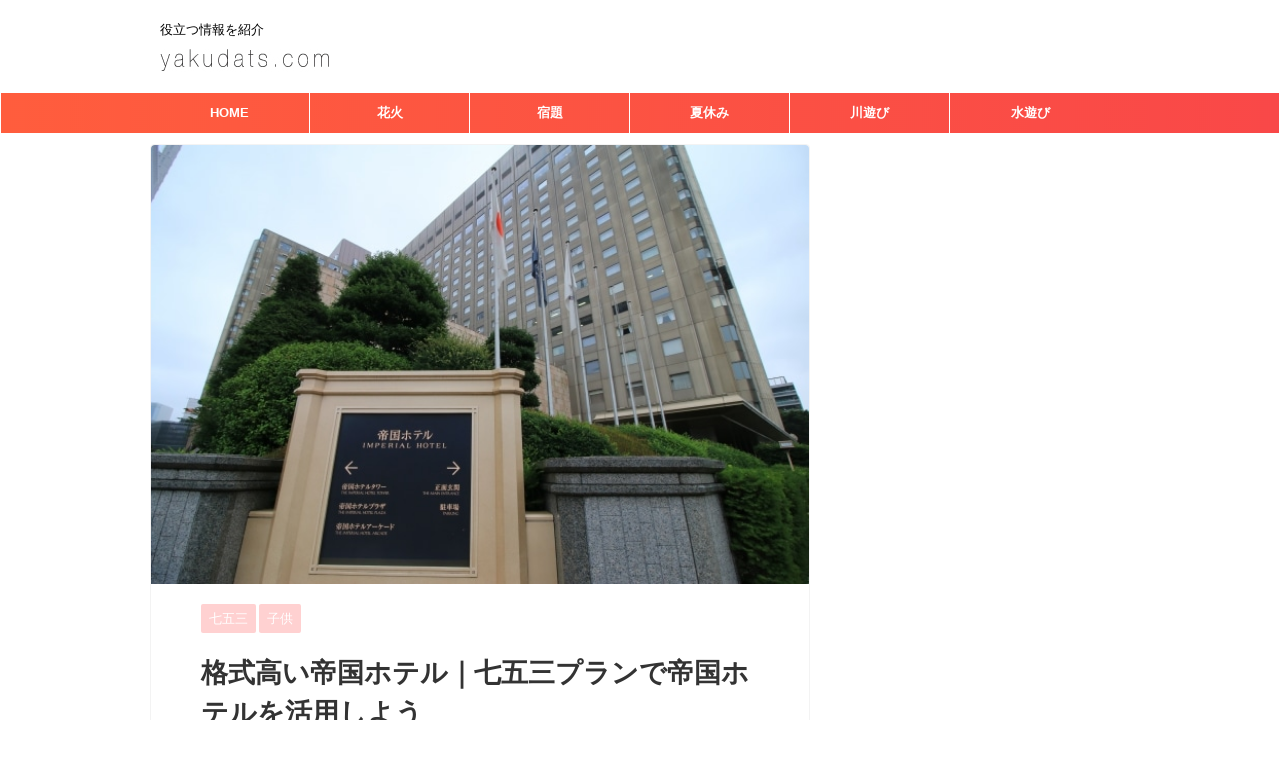

--- FILE ---
content_type: text/html; charset=UTF-8
request_url: https://yakudats.com/shichigosan_hotel_plan/
body_size: 16225
content:

<!DOCTYPE html>
<!--[if lt IE 7]>
<html class="ie6" lang="ja"
	prefix="og: https://ogp.me/ns#" > <![endif]-->
<!--[if IE 7]>
<html class="i7" lang="ja"
	prefix="og: https://ogp.me/ns#" > <![endif]-->
<!--[if IE 8]>
<html class="ie" lang="ja"
	prefix="og: https://ogp.me/ns#" > <![endif]-->
<!--[if gt IE 8]><!-->
<html lang="ja"
	prefix="og: https://ogp.me/ns#"  class="s-navi-right s-navi-search-overlay">
	<!--<![endif]-->
	<head prefix="og: http://ogp.me/ns# fb: http://ogp.me/ns/fb# article: http://ogp.me/ns/article#">
		<meta charset="UTF-8" >
		<meta name="viewport" content="width=device-width,initial-scale=1.0,user-scalable=no,viewport-fit=cover">
		<meta name="format-detection" content="telephone=no" >

		
		<link rel="alternate" type="application/rss+xml" title="yakudats.com-役立つ情報を紹介- RSS Feed" href="https://yakudats.com/feed/" />
		<link rel="pingback" href="https://yakudats.com/xmlrpc.php" >
		<!--[if lt IE 9]>
		<script src="https://yakudats.com/wp-content/themes/affinger5/js/html5shiv.js"></script>
		<![endif]-->
				
		<!-- All in One SEO 4.1.2.3 -->
		<link rel="canonical" href="https://yakudats.com/shichigosan_hotel_plan/" />
		<meta property="og:site_name" content="yakudats.com-役立つ情報を紹介-" />
		<meta property="og:type" content="article" />
		<meta property="og:title" content="格式高い帝国ホテル｜七五三プランで帝国ホテルを活用しよう" />
		<meta property="og:url" content="https://yakudats.com/shichigosan_hotel_plan/" />
		<meta property="og:image" content="https://yakudats.com/wp-content/uploads/2020/12/543442_s.jpg" />
		<meta property="og:image:secure_url" content="https://yakudats.com/wp-content/uploads/2020/12/543442_s.jpg" />
		<meta property="og:image:width" content="640" />
		<meta property="og:image:height" content="427" />
		<meta property="article:published_time" content="2020-12-31T23:09:46Z" />
		<meta property="article:modified_time" content="2020-12-15T07:30:18Z" />
		<meta name="twitter:card" content="summary_large_image" />
		<meta name="twitter:site" content="@yakudats" />
		<meta name="twitter:domain" content="yakudats.com" />
		<meta name="twitter:title" content="格式高い帝国ホテル｜七五三プランで帝国ホテルを活用しよう" />
		<meta name="twitter:image" content="https://yakudats.com/wp-content/uploads/2020/12/543442_s.jpg" />
		<meta name="google" content="nositelinkssearchbox" />
		<script type="application/ld+json" class="aioseo-schema">
			{"@context":"https:\/\/schema.org","@graph":[{"@type":"WebSite","@id":"https:\/\/yakudats.com\/#website","url":"https:\/\/yakudats.com\/","name":"yakudats.com-\u5f79\u7acb\u3064\u60c5\u5831\u3092\u7d39\u4ecb-","description":"\u5f79\u7acb\u3064\u60c5\u5831\u3092\u7d39\u4ecb","publisher":{"@id":"https:\/\/yakudats.com\/#organization"}},{"@type":"Organization","@id":"https:\/\/yakudats.com\/#organization","name":"yakudats.com-\u5f79\u7acb\u3064\u60c5\u5831\u3092\u7d39\u4ecb-","url":"https:\/\/yakudats.com\/","sameAs":["https:\/\/twitter.com\/yakudats"]},{"@type":"BreadcrumbList","@id":"https:\/\/yakudats.com\/shichigosan_hotel_plan\/#breadcrumblist","itemListElement":[{"@type":"ListItem","@id":"https:\/\/yakudats.com\/#listItem","position":"1","item":{"@type":"WebPage","@id":"https:\/\/yakudats.com\/","name":"\u30db\u30fc\u30e0","description":"\u5f79\u7acb\u3064\u60c5\u5831\u3092\u7d39\u4ecb","url":"https:\/\/yakudats.com\/"},"nextItem":"https:\/\/yakudats.com\/shichigosan_hotel_plan\/#listItem"},{"@type":"ListItem","@id":"https:\/\/yakudats.com\/shichigosan_hotel_plan\/#listItem","position":"2","item":{"@type":"WebPage","@id":"https:\/\/yakudats.com\/shichigosan_hotel_plan\/","name":"\u683c\u5f0f\u9ad8\u3044\u5e1d\u56fd\u30db\u30c6\u30eb\uff5c\u4e03\u4e94\u4e09\u30d7\u30e9\u30f3\u3067\u5e1d\u56fd\u30db\u30c6\u30eb\u3092\u6d3b\u7528\u3057\u3088\u3046","url":"https:\/\/yakudats.com\/shichigosan_hotel_plan\/"},"previousItem":"https:\/\/yakudats.com\/#listItem"}]},{"@type":"Person","@id":"https:\/\/yakudats.com\/author\/staff011\/#author","url":"https:\/\/yakudats.com\/author\/staff011\/","name":"staff011","image":{"@type":"ImageObject","@id":"https:\/\/yakudats.com\/shichigosan_hotel_plan\/#authorImage","url":"https:\/\/secure.gravatar.com\/avatar\/e317782994e4a2d6b7eecc087d97169f?s=96&d=mm&r=g","width":"96","height":"96","caption":"staff011"}},{"@type":"WebPage","@id":"https:\/\/yakudats.com\/shichigosan_hotel_plan\/#webpage","url":"https:\/\/yakudats.com\/shichigosan_hotel_plan\/","name":"\u683c\u5f0f\u9ad8\u3044\u5e1d\u56fd\u30db\u30c6\u30eb\uff5c\u4e03\u4e94\u4e09\u30d7\u30e9\u30f3\u3067\u5e1d\u56fd\u30db\u30c6\u30eb\u3092\u6d3b\u7528\u3057\u3088\u3046","inLanguage":"ja","isPartOf":{"@id":"https:\/\/yakudats.com\/#website"},"breadcrumb":{"@id":"https:\/\/yakudats.com\/shichigosan_hotel_plan\/#breadcrumblist"},"author":"https:\/\/yakudats.com\/shichigosan_hotel_plan\/#author","creator":"https:\/\/yakudats.com\/shichigosan_hotel_plan\/#author","image":{"@type":"ImageObject","@id":"https:\/\/yakudats.com\/#mainImage","url":"https:\/\/yakudats.com\/wp-content\/uploads\/2020\/12\/543442_s.jpg","width":"640","height":"427"},"primaryImageOfPage":{"@id":"https:\/\/yakudats.com\/shichigosan_hotel_plan\/#mainImage"},"datePublished":"2020-12-31T23:09:46+09:00","dateModified":"2020-12-15T07:30:18+09:00"},{"@type":"Article","@id":"https:\/\/yakudats.com\/shichigosan_hotel_plan\/#article","name":"\u683c\u5f0f\u9ad8\u3044\u5e1d\u56fd\u30db\u30c6\u30eb\uff5c\u4e03\u4e94\u4e09\u30d7\u30e9\u30f3\u3067\u5e1d\u56fd\u30db\u30c6\u30eb\u3092\u6d3b\u7528\u3057\u3088\u3046","headline":"\u683c\u5f0f\u9ad8\u3044\u5e1d\u56fd\u30db\u30c6\u30eb\uff5c\u4e03\u4e94\u4e09\u30d7\u30e9\u30f3\u3067\u5e1d\u56fd\u30db\u30c6\u30eb\u3092\u6d3b\u7528\u3057\u3088\u3046","author":{"@id":"https:\/\/yakudats.com\/author\/staff011\/#author"},"publisher":{"@id":"https:\/\/yakudats.com\/#organization"},"datePublished":"2020-12-31T23:09:46+09:00","dateModified":"2020-12-15T07:30:18+09:00","articleSection":"\u4e03\u4e94\u4e09, \u5b50\u4f9b","mainEntityOfPage":{"@id":"https:\/\/yakudats.com\/shichigosan_hotel_plan\/#webpage"},"isPartOf":{"@id":"https:\/\/yakudats.com\/shichigosan_hotel_plan\/#webpage"},"image":{"@type":"ImageObject","@id":"https:\/\/yakudats.com\/#articleImage","url":"https:\/\/yakudats.com\/wp-content\/uploads\/2020\/12\/543442_s.jpg","width":"640","height":"427"}}]}
		</script>
		<script type="text/javascript" >
			window.ga=window.ga||function(){(ga.q=ga.q||[]).push(arguments)};ga.l=+new Date;
			ga('create', "UA-180251016-1", 'auto');
			ga('send', 'pageview');
		</script>
		<script async src="https://www.google-analytics.com/analytics.js"></script>
		<!-- All in One SEO -->

<title>格式高い帝国ホテル｜七五三プランで帝国ホテルを活用しよう</title>
<link rel='dns-prefetch' href='//ajax.googleapis.com' />
<link rel='dns-prefetch' href='//s.w.org' />
		<script type="text/javascript">
			window._wpemojiSettings = {"baseUrl":"https:\/\/s.w.org\/images\/core\/emoji\/12.0.0-1\/72x72\/","ext":".png","svgUrl":"https:\/\/s.w.org\/images\/core\/emoji\/12.0.0-1\/svg\/","svgExt":".svg","source":{"concatemoji":"https:\/\/yakudats.com\/wp-includes\/js\/wp-emoji-release.min.js?ver=5.4"}};
			/*! This file is auto-generated */
			!function(e,a,t){var r,n,o,i,p=a.createElement("canvas"),s=p.getContext&&p.getContext("2d");function c(e,t){var a=String.fromCharCode;s.clearRect(0,0,p.width,p.height),s.fillText(a.apply(this,e),0,0);var r=p.toDataURL();return s.clearRect(0,0,p.width,p.height),s.fillText(a.apply(this,t),0,0),r===p.toDataURL()}function l(e){if(!s||!s.fillText)return!1;switch(s.textBaseline="top",s.font="600 32px Arial",e){case"flag":return!c([127987,65039,8205,9895,65039],[127987,65039,8203,9895,65039])&&(!c([55356,56826,55356,56819],[55356,56826,8203,55356,56819])&&!c([55356,57332,56128,56423,56128,56418,56128,56421,56128,56430,56128,56423,56128,56447],[55356,57332,8203,56128,56423,8203,56128,56418,8203,56128,56421,8203,56128,56430,8203,56128,56423,8203,56128,56447]));case"emoji":return!c([55357,56424,55356,57342,8205,55358,56605,8205,55357,56424,55356,57340],[55357,56424,55356,57342,8203,55358,56605,8203,55357,56424,55356,57340])}return!1}function d(e){var t=a.createElement("script");t.src=e,t.defer=t.type="text/javascript",a.getElementsByTagName("head")[0].appendChild(t)}for(i=Array("flag","emoji"),t.supports={everything:!0,everythingExceptFlag:!0},o=0;o<i.length;o++)t.supports[i[o]]=l(i[o]),t.supports.everything=t.supports.everything&&t.supports[i[o]],"flag"!==i[o]&&(t.supports.everythingExceptFlag=t.supports.everythingExceptFlag&&t.supports[i[o]]);t.supports.everythingExceptFlag=t.supports.everythingExceptFlag&&!t.supports.flag,t.DOMReady=!1,t.readyCallback=function(){t.DOMReady=!0},t.supports.everything||(n=function(){t.readyCallback()},a.addEventListener?(a.addEventListener("DOMContentLoaded",n,!1),e.addEventListener("load",n,!1)):(e.attachEvent("onload",n),a.attachEvent("onreadystatechange",function(){"complete"===a.readyState&&t.readyCallback()})),(r=t.source||{}).concatemoji?d(r.concatemoji):r.wpemoji&&r.twemoji&&(d(r.twemoji),d(r.wpemoji)))}(window,document,window._wpemojiSettings);
		</script>
		<!-- yakudats.com is managing ads with Advanced Ads 1.25.0 – https://wpadvancedads.com/ --><script>
			advanced_ads_ready=function(){var e,t=[],n="object"==typeof document&&document,d=n&&n.documentElement.doScroll,o="DOMContentLoaded",a=n&&(d?/^loaded|^c/:/^loaded|^i|^c/).test(n.readyState);return!a&&n&&(e=function(){for(n.removeEventListener(o,e),window.removeEventListener("load",e),a=1;e=t.shift();)e()},n.addEventListener(o,e),window.addEventListener("load",e)),function(e){a?setTimeout(e,0):t.push(e)}}();		</script>
		<style type="text/css">
img.wp-smiley,
img.emoji {
	display: inline !important;
	border: none !important;
	box-shadow: none !important;
	height: 1em !important;
	width: 1em !important;
	margin: 0 .07em !important;
	vertical-align: -0.1em !important;
	background: none !important;
	padding: 0 !important;
}
</style>
	<link rel='stylesheet' id='contact-form-7-css'  href='https://yakudats.com/wp-content/plugins/contact-form-7/includes/css/styles.css?ver=5.2' type='text/css' media='all' />
<link rel='stylesheet' id='st-affiliate-manager-common-css'  href='https://yakudats.com/wp-content/plugins/st-affiliate-manager/Resources/assets/css/common.css?ver=20171207' type='text/css' media='all' />
<link rel='stylesheet' id='toc-screen-css'  href='https://yakudats.com/wp-content/plugins/table-of-contents-plus/screen.min.css?ver=2106' type='text/css' media='all' />
<link rel='stylesheet' id='wpt-twitter-feed-css'  href='https://yakudats.com/wp-content/plugins/wp-to-twitter/css/twitter-feed.css?ver=5.4' type='text/css' media='all' />
<link rel='stylesheet' id='normalize-css'  href='https://yakudats.com/wp-content/themes/affinger5/css/normalize.css?ver=1.5.9' type='text/css' media='all' />
<link rel='stylesheet' id='font-awesome-css'  href='https://yakudats.com/wp-content/themes/affinger5/css/fontawesome/css/font-awesome.min.css?ver=4.7.0' type='text/css' media='all' />
<link rel='stylesheet' id='font-awesome-animation-css'  href='https://yakudats.com/wp-content/themes/affinger5/css/fontawesome/css/font-awesome-animation.min.css?ver=5.4' type='text/css' media='all' />
<link rel='stylesheet' id='st_svg-css'  href='https://yakudats.com/wp-content/themes/affinger5/st_svg/style.css?ver=5.4' type='text/css' media='all' />
<link rel='stylesheet' id='slick-css'  href='https://yakudats.com/wp-content/themes/affinger5/vendor/slick/slick.css?ver=1.8.0' type='text/css' media='all' />
<link rel='stylesheet' id='slick-theme-css'  href='https://yakudats.com/wp-content/themes/affinger5/vendor/slick/slick-theme.css?ver=1.8.0' type='text/css' media='all' />
<link rel='stylesheet' id='style-css'  href='https://yakudats.com/wp-content/themes/affinger5/style.css?ver=5.4' type='text/css' media='all' />
<link rel='stylesheet' id='single-css'  href='https://yakudats.com/wp-content/themes/affinger5/st-rankcss.php' type='text/css' media='all' />
<link rel='stylesheet' id='st-themecss-css'  href='https://yakudats.com/wp-content/themes/affinger5/st-themecss-loader.php?ver=5.4' type='text/css' media='all' />
<link rel='stylesheet' id='jetpack_css-css'  href='https://yakudats.com/wp-content/plugins/jetpack/css/jetpack.css?ver=8.8.5' type='text/css' media='all' />
<script type='text/javascript' src='//ajax.googleapis.com/ajax/libs/jquery/1.11.3/jquery.min.js?ver=1.11.3'></script>
<link rel='https://api.w.org/' href='https://yakudats.com/wp-json/' />
<link rel='shortlink' href='https://yakudats.com/?p=7790' />
<link rel="alternate" type="application/json+oembed" href="https://yakudats.com/wp-json/oembed/1.0/embed?url=https%3A%2F%2Fyakudats.com%2Fshichigosan_hotel_plan%2F" />
<link rel="alternate" type="text/xml+oembed" href="https://yakudats.com/wp-json/oembed/1.0/embed?url=https%3A%2F%2Fyakudats.com%2Fshichigosan_hotel_plan%2F&#038;format=xml" />
<style type="text/css">div#toc_container {background: #ffffff;border: 1px solid #dbdbdb;width: 90%;}div#toc_container ul li {font-size: 100%;}div#toc_container p.toc_title a,div#toc_container ul.toc_list a {color: #000000;}div#toc_container p.toc_title a:hover,div#toc_container ul.toc_list a:hover {color: #000000;}div#toc_container p.toc_title a:hover,div#toc_container ul.toc_list a:hover {color: #000000;}div#toc_container p.toc_title a:visited,div#toc_container ul.toc_list a:visited {color: #000000;}</style><style type='text/css'>img#wpstats{display:none}</style><meta name="robots" content="index, follow" />
<meta name="thumbnail" content="https://yakudats.com/wp-content/uploads/2020/12/543442_s.jpg">
<link rel="canonical" href="https://yakudats.com/shichigosan_hotel_plan/" />
<style type="text/css" id="custom-background-css">
body.custom-background { background-color: #ffffff; }
</style>
	<link rel="icon" href="https://yakudats.com/wp-content/uploads/2020/09/cropped-view_star01_01-32x32.png" sizes="32x32" />
<link rel="icon" href="https://yakudats.com/wp-content/uploads/2020/09/cropped-view_star01_01-192x192.png" sizes="192x192" />
<link rel="apple-touch-icon" href="https://yakudats.com/wp-content/uploads/2020/09/cropped-view_star01_01-180x180.png" />
<meta name="msapplication-TileImage" content="https://yakudats.com/wp-content/uploads/2020/09/cropped-view_star01_01-270x270.png" />
<link rel="alternate" type="application/rss+xml" title="RSS" href="https://yakudats.com/rsslatest.xml" />		<style type="text/css" id="wp-custom-css">
			.st-slider-img .post-slide-body,
.widget_text.top-content.widget_st_custom_html_widget .post-card-list .post-card-body {
	display:none;
}

.st-slider-img .post-slide {
	background-color: transparent;
}

.widget_text.top-content.widget_st_custom_html_widget 
 {
	padding-top:20px;
	 padding-bottom:10px;
}		</style>
								



<script>
	jQuery(function(){
		jQuery('.st-btn-open').click(function(){
			jQuery(this).next('.st-slidebox').stop(true, true).slideToggle();
			jQuery(this).addClass('st-btn-open-click');
		});
	});
</script>


<script>
	jQuery(function(){
		jQuery("#toc_container:not(:has(ul ul))").addClass("only-toc");
		jQuery(".st-ac-box ul:has(.cat-item)").each(function(){
			jQuery(this).addClass("st-ac-cat");
		});
	});
</script>

<script>
	jQuery(function(){
							jQuery( '.post h5:not(.st-css-no):not(.st-matome):not(.rankh5):not(.point):not(.st-cardbox-t):not(.popular-t):not(.kanren-t):not(.popular-t):not(.post-card-title)' ).wrap( '<div class="st-h5husen-shadow"></div>' );
			jQuery( '.h5modoki' ).wrap( '<div class="st-h5husen-shadow"></div>' );
				jQuery('.st-star').parent('.rankh4').css('padding-bottom','5px'); // スターがある場合のランキング見出し調整
	});
</script>

		
		<script data-ad-client="ca-pub-5674769696804425" async src="https://pagead2.googlesyndication.com/pagead/js/adsbygoogle.js"></script>
		
		
<!-- Begin Mieruca Embed Code -->
<script type="text/javascript" id="mierucajs">
window.__fid = window.__fid || [];__fid.push([843597219]);
(function() {
function mieruca(){if(typeof window.__fjsld != "undefined") return; window.__fjsld = 1; var fjs = document.createElement('script'); fjs.type = 'text/javascript'; fjs.async = true; fjs.id = "fjssync"; var timestamp = new Date;fjs.src = ('https:' == document.location.protocol ? 'https' : 'http') + '://hm.mieru-ca.com/service/js/mieruca-hm.js?v='+ timestamp.getTime(); var x = document.getElementsByTagName('script')[0]; x.parentNode.insertBefore(fjs, x); };
setTimeout(mieruca, 500); document.readyState != "complete" ? (window.attachEvent ? window.attachEvent("onload", mieruca) : window.addEventListener("load", mieruca, false)) : mieruca();
})();
</script>
<!-- End Mieruca Embed Code -->
		
<meta name="google-site-verification" content="ytaHw8jkSMoBqdUShoCQ_GuGtdLUGEgvdrva9-IUgWg" />
		
	</head>
	<body class="post-template-default single single-post postid-7790 single-format-standard custom-background not-front-page aa-prefix-yakud-" >
					<div id="st-ami">
				<div id="wrapper" class="">
				<div id="wrapper-in">
					<header id="">
						<div id="headbox-bg">
							<div id="headbox">

								<nav id="s-navi" class="pcnone" data-st-nav data-st-nav-type="normal">
		<dl class="acordion is-active" data-st-nav-primary>
			<dt class="trigger">
				<p class="acordion_button"><span class="op op-menu"><i class="fa st-svg-menu"></i></span></p>

				
				
							<!-- 追加メニュー -->
							
							<!-- 追加メニュー2 -->
							
							</dt>

			<dd class="acordion_tree">
				<div class="acordion_tree_content">

											<div class="st-ac-box">
							<div id="search-6" class="st-widgets-box ac-widgets-top widget_search"><div id="search" class="search-custom-d">
	<form method="get" id="searchform" action="https://yakudats.com/">
		<label class="hidden" for="s">
					</label>
		<input type="text" placeholder="" value="" name="s" id="s" />
		<input type="submit" value="&#xf002;" class="fa" id="searchsubmit" />
	</form>
</div>
<!-- /stinger --> 
</div>						</div>
					

												<div class="menu-%e3%82%b9%e3%83%9e%e3%83%9b-container"><ul id="menu-%e3%82%b9%e3%83%9e%e3%83%9b" class="menu"><li id="menu-item-12559" class="menu-item menu-item-type-custom menu-item-object-custom menu-item-home menu-item-12559"><a href="https://yakudats.com"><span class="menu-item-label">HOME</span></a></li>
<li id="menu-item-12597" class="menu-item menu-item-type-taxonomy menu-item-object-category menu-item-12597"><a href="https://yakudats.com/category/%e8%8a%b1%e7%81%ab/"><span class="menu-item-label">花火</span></a></li>
<li id="menu-item-12600" class="menu-item menu-item-type-taxonomy menu-item-object-category menu-item-12600"><a href="https://yakudats.com/category/homework/"><span class="menu-item-label">宿題</span></a></li>
<li id="menu-item-12601" class="menu-item menu-item-type-taxonomy menu-item-object-category menu-item-12601"><a href="https://yakudats.com/category/summer-vacation/"><span class="menu-item-label">夏休み</span></a></li>
<li id="menu-item-12592" class="menu-item menu-item-type-taxonomy menu-item-object-category menu-item-12592"><a href="https://yakudats.com/category/river/"><span class="menu-item-label">川遊び</span></a></li>
<li id="menu-item-12593" class="menu-item menu-item-type-taxonomy menu-item-object-category menu-item-12593"><a href="https://yakudats.com/category/water/"><span class="menu-item-label">水遊び</span></a></li>
</ul></div>						<div class="clear"></div>

					
				</div>
			</dd>

					</dl>

					</nav>

								<div id="header-l">
									
									<div id="st-text-logo">
										
            
			
 				<!-- キャプション -->
             	<p class="descr sitenametop">
					役立つ情報を紹介  				</p>

 				<!-- ロゴ又はブログ名 -->
				
           		 							<p class="sitename"><a href="https://yakudats.com/">
															<img class="sitename-bottom" alt="yakudats.com-役立つ情報を紹介-" src="http://afmufufu.xsrv.jp/as/wp-content/uploads/2020/06/logo-s.jpg" >
													</a></p>
           			
								<!-- ロゴ又はブログ名ここまで -->

			    
		
    									</div>
								</div><!-- /#header-l -->

								<div id="header-r" class="smanone">
									
								</div><!-- /#header-r -->
							</div><!-- /#headbox-bg -->
						</div><!-- /#headbox clearfix -->

						
						
						
						
											
	<div id="gazou-wide">
							<div id="st-menubox">
			<div id="st-menuwide">
				<nav class="smanone clearfix"><ul id="menu-%e3%82%b9%e3%83%9e%e3%83%9b-1" class="menu"><li class="menu-item menu-item-type-custom menu-item-object-custom menu-item-home menu-item-12559"><a href="https://yakudats.com">HOME</a></li>
<li class="menu-item menu-item-type-taxonomy menu-item-object-category menu-item-12597"><a href="https://yakudats.com/category/%e8%8a%b1%e7%81%ab/">花火</a></li>
<li class="menu-item menu-item-type-taxonomy menu-item-object-category menu-item-12600"><a href="https://yakudats.com/category/homework/">宿題</a></li>
<li class="menu-item menu-item-type-taxonomy menu-item-object-category menu-item-12601"><a href="https://yakudats.com/category/summer-vacation/">夏休み</a></li>
<li class="menu-item menu-item-type-taxonomy menu-item-object-category menu-item-12592"><a href="https://yakudats.com/category/river/">川遊び</a></li>
<li class="menu-item menu-item-type-taxonomy menu-item-object-category menu-item-12593"><a href="https://yakudats.com/category/water/">水遊び</a></li>
</ul></nav>			</div>
		</div>
			
		
			</div>
					
					
					</header>

					

					<div id="content-w">

					
					
					
	
			<div id="st-header-post-under-box" class="st-header-post-no-data "
		     style="">
			<div class="st-dark-cover">
							</div>
		</div>
	
<div id="content" class="clearfix">
	<div id="contentInner">
		<main>
			<article>
				<div id="post-7790" class="st-post post-7790 post type-post status-publish format-standard has-post-thumbnail hentry category-72 category-children">

					
												<div class="st-eyecatch ">
		<img width="640" height="427" src="https://yakudats.com/wp-content/uploads/2020/12/543442_s.jpg" class="attachment-full size-full wp-post-image" alt="" srcset="https://yakudats.com/wp-content/uploads/2020/12/543442_s.jpg 640w, https://yakudats.com/wp-content/uploads/2020/12/543442_s-400x267.jpg 400w" sizes="(max-width: 640px) 100vw, 640px" />
	
	</div>
					
					
					<!--ぱんくず -->
											<div
							id="breadcrumb">
							<ol itemscope itemtype="http://schema.org/BreadcrumbList">
								<li itemprop="itemListElement" itemscope itemtype="http://schema.org/ListItem">
									<a href="https://yakudats.com" itemprop="item">
										<span itemprop="name">HOME</span>
									</a>
									&gt;
									<meta itemprop="position" content="1"/>
								</li>

								
																	<li itemprop="itemListElement" itemscope itemtype="http://schema.org/ListItem">
										<a href="https://yakudats.com/category/%e4%b8%83%e4%ba%94%e4%b8%89/" itemprop="item">
											<span
												itemprop="name">七五三</span>
										</a>
										&gt;
										<meta itemprop="position" content="2"/>
									</li>
																								</ol>

													</div>
										<!--/ ぱんくず -->

					<!--ループ開始 -->
										
																									<p class="st-catgroup">
								<a href="https://yakudats.com/category/%e4%b8%83%e4%ba%94%e4%b8%89/" title="View all posts in 七五三" rel="category tag"><span class="catname st-catid72">七五三</span></a> <a href="https://yakudats.com/category/children/" title="View all posts in 子供" rel="category tag"><span class="catname st-catid25">子供</span></a>							</p>
						
						<h1 class="entry-title">格式高い帝国ホテル｜七五三プランで帝国ホテルを活用しよう</h1>

						
	<div class="blogbox ">
		<p><span class="kdate">
											<i class="fa fa-refresh"></i><time class="updated" datetime="2020-12-15T16:30:18+0900">2020年12月15日</time>
					</span></p>
	</div>
					
					
					<div class="mainbox">
						<div id="nocopy" ><!-- コピー禁止エリアここから -->
							
							
							<div class="entry-content">
								<p>帝国ホテルと言えば、格式高いホテルとして有名ですよね。</p>
<p>七五三をしっかりとお祝いしてあげたいというご家族でしたら、帝国ホテルでの七五三プランはぴったりだと思います。</p>
<p>少し費用は掛かりますが、かかった費用分のサービスは確実に受けられると思います。</p>
<p>下記で口コミなどもご紹介しますので、ぜひ最後まで読んでいってください。</p>
<p>それでは、帝国ホテルでの七五三プランについてご紹介します。</p>
<p>&nbsp;</p>
<div id="custom_html-2" class="widget_text widget-above-toc widget_custom_html"><div class="textwidget custom-html-widget"><script async src="https://pagead2.googlesyndication.com/pagead/js/adsbygoogle.js"></script>
<!-- yakudatsu:目次上 -->
<ins class="adsbygoogle"
     style="display:block"
     data-ad-client="ca-pub-5674769696804425"
     data-ad-slot="3105626674"
     data-ad-format="auto"
     data-full-width-responsive="true"></ins>
<script>
     (adsbygoogle = window.adsbygoogle || []).push({});
</script></div></div><div id="toc_container" class="no_bullets"><p class="toc_title">目次</p><ul class="toc_list"><li><a href="#i">帝国ホテルの七五三のプラン</a><ul><li><a href="#i-2">七五三プラン「エメラルド」</a></li><li><a href="#i-3">七五三プラン「パール」</a></li><li><a href="#i-4">帝国ホテルで行う「七五三のお祝い」</a></li></ul></li><li><a href="#i-5">帝国ホテルでの七五三前撮り・後撮りについて</a><ul><li><a href="#i-6">期間</a></li><li><a href="#i-7">美容料金</a></li><li><a href="#i-8">衣装料金</a></li><li><a href="#i-9">写真の料金</a></li><li><a href="#i-10">スペシャル特典</a></li></ul></li><li><a href="#i-11">帝国ホテルで七五三プランを利用した方々の口コミ</a></li><li><a href="#i-12">まとめ</a></li></ul></div>
<h2><span id="i">帝国ホテルの七五三のプラン</span></h2>
<p>お祝いのプランは2通りあります。</p>
<p>どちらも、ご祈祷・スタジオでの写真撮影と宴会がセットになっているもの。</p>
<p>子どもへのプレゼント特典・スタジオ写真の枚数に変わりはありませんが、食事・飲み物の内容が値段の違いとなっています。</p>
<p>それぞれのプランについてと帝国ホテルならではのサービスについてご紹介していこうと思います。</p>
<p><img class="alignnone wp-image-7791 size-medium" src="https://yakudats.com/wp-content/uploads/2020/12/2236769_s-400x267.jpg" alt="帝国 ホテル 七五三 プラン 外観" width="400" height="267" srcset="https://yakudats.com/wp-content/uploads/2020/12/2236769_s-400x267.jpg 400w, https://yakudats.com/wp-content/uploads/2020/12/2236769_s.jpg 640w" sizes="(max-width: 400px) 100vw, 400px" /></p>
<p>&nbsp;</p>
<h3><span id="i-2">七五三プラン「エメラルド」</span></h3>
<div class="maruck">
<p>【期間】<br />
2020年9月1日～12月27日</p>
<p>【利用人数】<br />
3名～40名</p>
<p>【料金】<br />
大人2名＋子供1名：165,000円<br />
1名ごとの料金　大人：37,000円　子供：14,000円</p>
<p>【内容】<br />
・料理<br />
・飲み物<br />
・基本音響照明<br />
・マイクロフォン2本<br />
・メニューカード<br />
・ご祈祷<br />
・スタジオ写真（六切2ポーズ）</p>
<p>【料理】<br />
・フランス料理（前菜2品、スープ、魚、ソルベ、肉、デザート、小菓子）</p>
<p>・お子様料理</p>
<p>【飲み物】<br />
乾杯用シャンパン<br />
フリードリンク（ビール、赤・白ワイン、ウイスキー、焼酎、日本酒、ソフトドリンク）</p>
<p>【特典】<br />
子供へ千歳飴と帝国ホテルオリジナルイヤーベアをプレゼント</p>
</div>
<p>&nbsp;</p>
<h3><span id="i-3">七五三プラン「パール」</span></h3>
<div class="maruck">
<p>【期間】<br />
2020年9月1日～12月27日</p>
<p>【利用人数】<br />
3名～40名</p>
<p>【料金】<br />
大人2名＋子供1名：154,000円<br />
1名ごとの掴料金　大人：31,000円　子供：14,000円</p>
<p>【内容】<br />
・料理<br />
・飲み物<br />
・基本音響照明<br />
・マイクロフォン2本<br />
・メニューカード<br />
・ご祈祷<br />
・スタジオ写真（六切2ポーズ）</p>
<p>【料理】<br />
・フランス料理（前菜2品、スープ、魚、肉、デザート、小菓子）<br />
・お子様料理</p>
<p>【飲み物】<br />
乾杯用シャンパン<br />
フリードリンク（ビール、赤・白ワイン、ウイスキー、焼酎、日本酒、ソフトドリンク）</p>
<p>【特典】<br />
子供へ千歳飴と帝国ホテルオリジナルイヤーベアをプレゼント</p>
</div>
<p>&nbsp;</p>
<h3><span id="i-4">帝国ホテルで行う「七五三のお祝い」</span></h3>
<p>帝国ホテルでは、一生に一度の七五三のお祝いを、準備の段階からしっかりとサポートしてくれます。</p>
<p>その内容について、ご紹介します。</p>
<p>&nbsp;</p>
<h4>きめ細やかなサービス</h4>
<p>七五三では、決まったセレモニーなどがないので、ある程度自由が利きます。</p>
<p>なので、家族の要望にあった提案をしてくれます。</p>
<p>当日も、ホテルのスタッフの方々がお手伝いしてくれますよ。</p>
<p>&nbsp;</p>
<h4>アクセス抜群の立地</h4>
<p>帝国ホテルは、JRや地下鉄などを使っての交通のアクセスが抜群です。</p>
<p>また、ホテルという事もあり、少し遠方から出て来ないといけないという時には、前後泊もおススメです。</p>
<p>&nbsp;</p>
<h4>料理のアレンジも可能</h4>
<p>通常はフランス料理のフルコースが用意されます。</p>
<p>ですが、ご家族の要望や予算に応じて、中国料理、日本料理だとに変更も可能です。</p>
<p>&nbsp;</p>
<h2><span id="i-5">帝国ホテルでの七五三前撮り・後撮りについて</span></h2>
<p>帝国ホテルでは、上記で紹介した宴会つきプランの他にも、帝国ホテル内にあるハツコエンドウビューティースタジオを利用する、前撮り・後撮り用の特別料金プランがあります。</p>
<p>その内容についてご紹介します。</p>
<p><img class="alignnone wp-image-7792 size-medium" src="https://yakudats.com/wp-content/uploads/2020/12/4075134_s-400x267.jpg" alt="帝国 ホテル 七五三 プラン 姉妹" width="400" height="267" srcset="https://yakudats.com/wp-content/uploads/2020/12/4075134_s-400x267.jpg 400w, https://yakudats.com/wp-content/uploads/2020/12/4075134_s.jpg 640w" sizes="(max-width: 400px) 100vw, 400px" /></p>
<p>&nbsp;</p>
<h3><span id="i-6">期間</span></h3>
<p>2020年7月1日～2020年12月31日</p>
<p>&nbsp;</p>
<h3><span id="i-7">美容料金</span></h3>
<p>【3歳】<br />
セット・メイク・着付　特別料金：21,780円（通常料金：24,200円）</p>
<p>【5歳】<br />
紋付着付　特別料金：14,850円（通常料金：16,500円）</p>
<p>【7歳】<br />
セット・メイク・着付　特別料金：31680円（通常料金：35,200円）</p>
<p>&nbsp;</p>
<h3><span id="i-8">衣装料金</span></h3>
<p>ハツコ　エンドウ衣装レンタル：５０％優待</p>
<p>※七五三当日と2回利用の場合、対象となります。</p>
<p>&nbsp;</p>
<h3><span id="i-9">写真の料金</span></h3>
<p>スタジオ写真(1ポーズ六切)台紙付き　特別料金：16,830円（特別料金：18700円）</p>
<p>&nbsp;</p>
<h3><span id="i-10">スペシャル特典</span></h3>
<p>帝国ホテル優待券</p>
<p>※館内の直営レストラン・バーラウンジ１０%OFF料金で利用できます。</p>
<p>&nbsp;</p>
<h2><span id="i-11">帝国ホテルで七五三プランを利用した方々の口コミ</span></h2>
<p>帝国ホテルで、実際に七五三プランを行った方の、口コミをご紹介します。</p>
<p><img class="alignnone wp-image-7793 size-medium" src="https://yakudats.com/wp-content/uploads/2020/12/4029297_s-1-400x267.jpg" alt="帝国 ホテル 七五三 プラン スマホ" width="400" height="267" srcset="https://yakudats.com/wp-content/uploads/2020/12/4029297_s-1-400x267.jpg 400w, https://yakudats.com/wp-content/uploads/2020/12/4029297_s-1.jpg 640w" sizes="(max-width: 400px) 100vw, 400px" /></p>
<p>&nbsp;</p>
<p class="h3modoki">お参り以外では全てここで満足のいくものが出来た</p>
<p>【口コミの内容】</p>
<div class="inyoumodoki">
<p>三世代で七五三のお祝いをするのにぴったり。</p>
<p>美容室での着付けも上手でとても満足。</p>
<p>佐藤写真館も素晴らしかったです。</p>
<p>お参り以外のすべてが出来て、満足のいくものが出来ました。</p>
<p>と言った、口コミがありました。</p>
<p>確かに、全てが揃ってしまい、おじいちゃん、おばあちゃんも含めて三世代でお祝いするにはピッタリだと思います。</p>
</div>
<p>&nbsp;</p>
<p class="h3modoki">東京都内にある七五三で使えそうなホテルの1つ</p>
<p>【口コミの内容】</p>
<div class="inyoumodoki">
<p>家族の希望に沿うと思われる「帝国ホテル」の利用はいかがでしょうか。</p>
<p>食事と写真撮影がセットになったプランが用意されている。</p>
<p>お子さんへの千歳飴と「帝国ホテルオリジナルイヤーベア」（年号の刺繍入り）のプレゼントが良かった。</p>
<p>東京都内で七五三で使えそうなホテルとしても、帝国ホテルは評判がいいようです。</p>
<p>特典のオリジナルイヤーベアはまさに特別感があり帝国ホテルらしいですよね。</p>
</div>
<p>&nbsp;</p>
<h2><span id="i-12">まとめ</span></h2>
<p><img class="alignnone wp-image-7794 size-medium" src="https://yakudats.com/wp-content/uploads/2020/12/2037394_s-400x299.jpg" alt="帝国 ホテル 七五三 プラン 旧帝国ホテル" width="400" height="299" srcset="https://yakudats.com/wp-content/uploads/2020/12/2037394_s-400x299.jpg 400w, https://yakudats.com/wp-content/uploads/2020/12/2037394_s-202x150.jpg 202w, https://yakudats.com/wp-content/uploads/2020/12/2037394_s.jpg 640w" sizes="(max-width: 400px) 100vw, 400px" /></p>
<div class="maruck">
<ul>
<li>帝国ホテルの七五三プランは決まった形にとらわれず、ご家族の希望に合ったものが出来ます</li>
<li>期間によっては前撮りや後撮りなども特別料金で出来ます。</li>
<li>口コミの内容も良いものばかりなので、安心して利用することが出来ますね。</li>
</ul>
</div>
<p>帝国ホテルでの七五三では、家族の希望に沿ったお祝いが安心して出来そうです。</p>
<p>ステキな七五三のお祝いを考えているようでしたら、ぜひ帝国ホテルも選択肢の一つに入れてみて下さい。</p><div class="yakud-%e3%83%86%e3%82%b9%e3%83%88" id="yakud-747954109"><script async src="https://pagead2.googlesyndication.com/pagead/js/adsbygoogle.js"></script>
<!-- yakudatsu：目次上 -->
<ins class="adsbygoogle"
     style="display:block"
     data-ad-client="ca-pub-5674769696804425"
     data-ad-slot="4106883000"
     data-ad-format="auto"
     data-full-width-responsive="true"></ins>
<script>
     (adsbygoogle = window.adsbygoogle || []).push({});
</script></div><br style="clear: both; display: block; float: none;"/>
							</div>
						</div><!-- コピー禁止エリアここまで -->

												
					<div class="adbox">
				
							        
	
									<div style="padding-top:10px;">
						
		        
	
					</div>
							</div>
			

						
					</div><!-- .mainboxここまで -->

																
					
															
											<p class="tagst">
							<i class="fa fa-folder-open-o" aria-hidden="true"></i>-<a href="https://yakudats.com/category/%e4%b8%83%e4%ba%94%e4%b8%89/" rel="category tag">七五三</a>, <a href="https://yakudats.com/category/children/" rel="category tag">子供</a><br/>
													</p>
					
					<aside>
						<p class="author" style="display:none;"><a href="https://yakudats.com/author/staff011/" title="staff011" class="vcard author"><span class="fn">author</span></a></p>
																		<!--ループ終了-->

																			
						<!--関連記事-->
						
	
	<h4 class="point"><span class="point-in">関連記事</span></h4>

	
<div class="kanren" data-st-load-more-content
     data-st-load-more-id="dcfa7d23-508e-45d1-9a56-0b1d4c186361">
						
			<dl class="clearfix">
				<dt><a href="https://yakudats.com/working_mother_child_lessons/">
						
							
																	<img src="https://yakudats.com/wp-content/themes/affinger5/images/no-img.png"
									     alt="no image" title="no image" width="100" height="100"/>
								
							
											</a></dt>
				<dd>
					
	
	<p class="st-catgroup itiran-category">
		<a href="https://yakudats.com/category/children/" title="View all posts in 子供" rel="category tag"><span class="catname st-catid25">子供</span></a> <a href="https://yakudats.com/category/%e7%bf%92%e3%81%84%e4%ba%8b/" title="View all posts in 習い事" rel="category tag"><span class="catname st-catid73">習い事</span></a>	</p>

					<h5 class="kanren-t">
						<a href="https://yakudats.com/working_mother_child_lessons/">ワーママも子供に習い事を！ワーキングマザーが抱えている問題とは？</a>
					</h5>

						<div class="st-excerpt smanone">
		<p>ワーキングマザーが子供に習い事をさせる際に困ることってありませんか？ 多くのワーキングマザーが子供の習い事に関する悩みを抱えているようです。 今回は、そんなワーキングマザーの悩みと、送迎に関する問題を ... </p>
	</div>
									</dd>
			</dl>
					
			<dl class="clearfix">
				<dt><a href="https://yakudats.com/new_semester_hard/">
						
															<img width="640" height="427" src="https://yakudats.com/wp-content/uploads/2021/03/1597605_s.jpg" class="attachment-full size-full wp-post-image" alt="" srcset="https://yakudats.com/wp-content/uploads/2021/03/1597605_s.jpg 640w, https://yakudats.com/wp-content/uploads/2021/03/1597605_s-400x267.jpg 400w" sizes="(max-width: 640px) 100vw, 640px" />							
											</a></dt>
				<dd>
					
	
	<p class="st-catgroup itiran-category">
		<a href="https://yakudats.com/category/children/" title="View all posts in 子供" rel="category tag"><span class="catname st-catid25">子供</span></a> <a href="https://yakudats.com/category/%e6%96%b0%e5%ad%a6%e6%9c%9f/" title="View all posts in 新学期" rel="category tag"><span class="catname st-catid86">新学期</span></a>	</p>

					<h5 class="kanren-t">
						<a href="https://yakudats.com/new_semester_hard/">新学期が「つらい」子どもたちへ・不安な気持ちを抱えているあなたへ伝えたいこと</a>
					</h5>

						<div class="st-excerpt smanone">
		<p>みなさん新学期を楽しみにしていますか？ 新学期を楽しみにしている子どもがいる一方で、実は、新学期がつらいと感じている子どもも沢山いるのです。 新学期をつらいと感じてしまう原因は一体何なんでしょうか。  ... </p>
	</div>
									</dd>
			</dl>
					
			<dl class="clearfix">
				<dt><a href="https://yakudats.com/skiing_child_hyogo/">
						
															<img width="640" height="483" src="https://yakudats.com/wp-content/uploads/2020/10/872429_s.jpg" class="attachment-full size-full wp-post-image" alt="" srcset="https://yakudats.com/wp-content/uploads/2020/10/872429_s.jpg 640w, https://yakudats.com/wp-content/uploads/2020/10/872429_s-400x302.jpg 400w" sizes="(max-width: 640px) 100vw, 640px" />							
											</a></dt>
				<dd>
					
	
	<p class="st-catgroup itiran-category">
		<a href="https://yakudats.com/category/%e3%82%b9%e3%82%ad%e3%83%bc/" title="View all posts in スキー" rel="category tag"><span class="catname st-catid62">スキー</span></a> <a href="https://yakudats.com/category/children/" title="View all posts in 子供" rel="category tag"><span class="catname st-catid25">子供</span></a>	</p>

					<h5 class="kanren-t">
						<a href="https://yakudats.com/skiing_child_hyogo/">兵庫県のスキー場に子供連れで行こう！おすすめのスポット・5選</a>
					</h5>

						<div class="st-excerpt smanone">
		<p>タイトルにもあるように、兵庫県にスキー場が沢山あるなんてご存じでしたか？ 関西以外の地域に住んでいる方たちには、兵庫県にスキー場があるとは、あまりイメージがないですよね。 なので今回は、兵庫県の数ある ... </p>
	</div>
									</dd>
			</dl>
					
			<dl class="clearfix">
				<dt><a href="https://yakudats.com/green_car_child/">
						
															<img width="640" height="427" src="https://yakudats.com/wp-content/uploads/2020/09/603590_s.jpg" class="attachment-full size-full wp-post-image" alt="" srcset="https://yakudats.com/wp-content/uploads/2020/09/603590_s.jpg 640w, https://yakudats.com/wp-content/uploads/2020/09/603590_s-400x267.jpg 400w" sizes="(max-width: 640px) 100vw, 640px" />							
											</a></dt>
				<dd>
					
	
	<p class="st-catgroup itiran-category">
		<a href="https://yakudats.com/category/children/" title="View all posts in 子供" rel="category tag"><span class="catname st-catid25">子供</span></a> <a href="https://yakudats.com/category/%e9%9b%bb%e8%bb%8a/" title="View all posts in 電車" rel="category tag"><span class="catname st-catid63">電車</span></a>	</p>

					<h5 class="kanren-t">
						<a href="https://yakudats.com/green_car_child/">子供連れの新幹線グリーン車の利用は迷惑？グリーン車事情を調べてみました</a>
					</h5>

						<div class="st-excerpt smanone">
		<p>新幹線のグリーン車って、とても静かでシーンとした空気が流れていますよね。 少しでも静かに移動したい、または新幹線の旅を味わいたいという人が乗っているのがグリーン車だと思います。 そんな空間に子供が乗っ ... </p>
	</div>
									</dd>
			</dl>
					
			<dl class="clearfix">
				<dt><a href="https://yakudats.com/kids_school_music/">
						
															<img width="640" height="426" src="https://yakudats.com/wp-content/uploads/2021/01/2660361_s.jpg" class="attachment-full size-full wp-post-image" alt="" srcset="https://yakudats.com/wp-content/uploads/2021/01/2660361_s.jpg 640w, https://yakudats.com/wp-content/uploads/2021/01/2660361_s-400x266.jpg 400w" sizes="(max-width: 640px) 100vw, 640px" />							
											</a></dt>
				<dd>
					
	
	<p class="st-catgroup itiran-category">
		<a href="https://yakudats.com/category/children/" title="View all posts in 子供" rel="category tag"><span class="catname st-catid25">子供</span></a> <a href="https://yakudats.com/category/%e7%bf%92%e3%81%84%e4%ba%8b/" title="View all posts in 習い事" rel="category tag"><span class="catname st-catid73">習い事</span></a>	</p>

					<h5 class="kanren-t">
						<a href="https://yakudats.com/kids_school_music/">子供の習い事で音楽を選ぶメリットや人気の種類、教室の選び方などを紹介</a>
					</h5>

						<div class="st-excerpt smanone">
		<p>子供に習い事をさせるなら音楽系と考えている人は多いのではないでしょうか。 そこで、子供の音楽系習い事の中で人気の種類やその特徴、音楽を習うメリットについてご紹介します。 また、音楽教室の選び方について ... </p>
	</div>
									</dd>
			</dl>
					</div>


						<!--ページナビ-->
						<div class="p-navi clearfix">
							<dl>
																									<dt>PREV</dt>
									<dd>
										<a href="https://yakudats.com/shichigosan_osaka_tenmangu/">大阪で七五三と言えば大阪天満宮｜2020年の七五三詣は12月までOK！</a>
									</dd>
								
																									<dt>NEXT</dt>
									<dd>
										<a href="https://yakudats.com/kids_bus_spring_vacation/">【東京・神奈川】春休みはお得な子供料金を使って子供とバスでおでかけしよう！｜他県も調べてみた！</a>
									</dd>
															</dl>
						</div>
					</aside>

				</div>
				<!--/post-->
			</article>
		</main>
	</div>
	<!-- /#contentInner -->
	<div id="side">
	<aside>

					<div class="side-topad">
				<div id="custom_html-3" class="widget_text ad widget_custom_html"><div class="textwidget custom-html-widget"><script async src="https://pagead2.googlesyndication.com/pagead/js/adsbygoogle.js"></script>
<!-- yakudatsu:サイドバー -->
<ins class="adsbygoogle"
     style="display:block"
     data-ad-client="ca-pub-5674769696804425"
     data-ad-slot="8763656772"
     data-ad-format="auto"
     data-full-width-responsive="true"></ins>
<script>
     (adsbygoogle = window.adsbygoogle || []).push({});
</script></div></div><div id="search-5" class="ad widget_search"><p class="st-widgets-title"><span>検索</span></p><div id="search" class="search-custom-d">
	<form method="get" id="searchform" action="https://yakudats.com/">
		<label class="hidden" for="s">
					</label>
		<input type="text" placeholder="" value="" name="s" id="s" />
		<input type="submit" value="&#xf002;" class="fa" id="searchsubmit" />
	</form>
</div>
<!-- /stinger --> 
</div>			</div>
		
							
					<div id="mybox">
				<div id="categories-3" class="ad widget_categories"><h4 class="menu_underh2"><span>Category</span></h4>		<ul>
				<li class="cat-item cat-item-27"><a href="https://yakudats.com/category/toys/" ><span class="cat-item-label">おもちゃ (18)</span></a>
</li>
	<li class="cat-item cat-item-87"><a href="https://yakudats.com/category/%e3%81%8b%e3%81%8c%e3%81%8f%e3%81%ae%e9%87%8c/" ><span class="cat-item-label">かがくの里 (1)</span></a>
</li>
	<li class="cat-item cat-item-75"><a href="https://yakudats.com/category/%e3%81%94%e5%bd%93%e5%9c%b0%e3%81%86%e3%81%a9%e3%82%93/" ><span class="cat-item-label">ご当地うどん (1)</span></a>
</li>
	<li class="cat-item cat-item-82"><a href="https://yakudats.com/category/%e3%81%ae%e3%82%8a%e5%bc%81/" ><span class="cat-item-label">のり弁 (1)</span></a>
</li>
	<li class="cat-item cat-item-78"><a href="https://yakudats.com/category/%e3%81%b2%e3%81%aa%e7%a5%ad%e3%82%8a/" ><span class="cat-item-label">ひな祭り (37)</span></a>
</li>
	<li class="cat-item cat-item-21"><a href="https://yakudats.com/category/recommendation/" ><span class="cat-item-label">オススメ記事 (5)</span></a>
</li>
	<li class="cat-item cat-item-38"><a href="https://yakudats.com/category/camp/" ><span class="cat-item-label">キャンプ (22)</span></a>
</li>
	<li class="cat-item cat-item-199"><a href="https://yakudats.com/category/%e3%82%b4%e3%83%bc%e3%83%ab%e3%83%87%e3%83%b3%e3%82%a6%e3%82%a3%e3%83%bc%e3%82%af/" ><span class="cat-item-label">ゴールデンウィーク (19)</span></a>
</li>
	<li class="cat-item cat-item-81"><a href="https://yakudats.com/category/%e3%82%b7%e3%82%a6%e3%83%9e%e3%82%a4%e5%bc%81%e5%bd%93/" ><span class="cat-item-label">シウマイ弁当 (1)</span></a>
</li>
	<li class="cat-item cat-item-84"><a href="https://yakudats.com/category/%e3%82%b7%e3%83%a9%e3%82%b9%e3%82%a6%e3%83%8a%e3%82%ae%e6%bc%81/" ><span class="cat-item-label">シラスウナギ漁 (1)</span></a>
</li>
	<li class="cat-item cat-item-62"><a href="https://yakudats.com/category/%e3%82%b9%e3%82%ad%e3%83%bc/" ><span class="cat-item-label">スキー (60)</span></a>
</li>
	<li class="cat-item cat-item-71"><a href="https://yakudats.com/category/%e3%82%b9%e3%82%bf%e3%82%b8%e3%82%aa%e3%82%a2%e3%83%aa%e3%82%b9/" ><span class="cat-item-label">スタジオアリス (12)</span></a>
</li>
	<li class="cat-item cat-item-68"><a href="https://yakudats.com/category/%e3%82%b9%e3%83%88%e3%83%ac%e3%83%83%e3%83%81/" ><span class="cat-item-label">ストレッチ (1)</span></a>
</li>
	<li class="cat-item cat-item-29"><a href="https://yakudats.com/category/spot/" ><span class="cat-item-label">スポット (12)</span></a>
</li>
	<li class="cat-item cat-item-67"><a href="https://yakudats.com/category/%e3%82%bb%e3%83%ab%e3%83%95%e3%83%ac%e3%82%b8%e3%82%b9%e3%82%bf%e3%83%b3%e3%82%b9/" ><span class="cat-item-label">セルフレジスタンス (1)</span></a>
</li>
	<li class="cat-item cat-item-61"><a href="https://yakudats.com/category/%e3%83%86%e3%83%8b%e3%82%b9/" ><span class="cat-item-label">テニス (4)</span></a>
</li>
	<li class="cat-item cat-item-57"><a href="https://yakudats.com/category/%e3%83%90%e3%82%a4%e3%82%af/" ><span class="cat-item-label">バイク (4)</span></a>
</li>
	<li class="cat-item cat-item-69"><a href="https://yakudats.com/category/%e3%83%90%e3%82%b9/" ><span class="cat-item-label">バス (26)</span></a>
</li>
	<li class="cat-item cat-item-200"><a href="https://yakudats.com/category/%e3%83%94%e3%82%af%e3%83%8b%e3%83%83%e3%82%af/" ><span class="cat-item-label">ピクニック (37)</span></a>
</li>
	<li class="cat-item cat-item-48"><a href="https://yakudats.com/category/%e3%83%95%e3%83%aa%e3%83%9e/" ><span class="cat-item-label">フリマ (65)</span></a>
</li>
	<li class="cat-item cat-item-58"><a href="https://yakudats.com/category/%e3%83%96%e3%83%ad%e3%82%b0/" ><span class="cat-item-label">ブログ (22)</span></a>
</li>
	<li class="cat-item cat-item-60"><a href="https://yakudats.com/category/%e3%83%97%e3%83%a9%e3%83%8d%e3%82%bf%e3%83%aa%e3%82%a6%e3%83%a0/" ><span class="cat-item-label">プラネタリウム (33)</span></a>
</li>
	<li class="cat-item cat-item-83"><a href="https://yakudats.com/category/%e3%83%9a%e3%83%a4%e3%83%b3%e3%82%b0%e3%82%bd%e3%83%bc%e3%82%b9%e7%84%bc%e3%81%8d%e3%81%9d%e3%81%b0/" ><span class="cat-item-label">ペヤングソース焼きそば (1)</span></a>
</li>
	<li class="cat-item cat-item-85"><a href="https://yakudats.com/category/%e3%83%9c%e3%82%bf%e3%83%8b%e3%82%b9%e3%83%88/" ><span class="cat-item-label">ボタニスト (1)</span></a>
</li>
	<li class="cat-item cat-item-77"><a href="https://yakudats.com/category/%e3%83%ac%e3%82%b7%e3%83%94/" ><span class="cat-item-label">レシピ (56)</span></a>
</li>
	<li class="cat-item cat-item-72"><a href="https://yakudats.com/category/%e4%b8%83%e4%ba%94%e4%b8%89/" ><span class="cat-item-label">七五三 (31)</span></a>
</li>
	<li class="cat-item cat-item-24"><a href="https://yakudats.com/category/middle-school/" ><span class="cat-item-label">中学生 (10)</span></a>
</li>
	<li class="cat-item cat-item-74"><a href="https://yakudats.com/category/%e4%b8%b8%e6%9c%a8%e8%88%9f/" ><span class="cat-item-label">丸木舟 (1)</span></a>
</li>
	<li class="cat-item cat-item-41"><a href="https://yakudats.com/category/nursery/" ><span class="cat-item-label">保育園 (7)</span></a>
</li>
	<li class="cat-item cat-item-89"><a href="https://yakudats.com/category/%e5%85%a5%e5%ad%a6/" ><span class="cat-item-label">入学 (35)</span></a>
</li>
	<li class="cat-item cat-item-37"><a href="https://yakudats.com/category/park/" ><span class="cat-item-label">公園 (25)</span></a>
</li>
	<li class="cat-item cat-item-70"><a href="https://yakudats.com/category/%e5%8d%9a%e7%89%a9%e9%a4%a8/" ><span class="cat-item-label">博物館 (15)</span></a>
</li>
	<li class="cat-item cat-item-26"><a href="https://yakudats.com/category/strage/" ><span class="cat-item-label">収納 (10)</span></a>
</li>
	<li class="cat-item cat-item-23"><a href="https://yakudats.com/category/summer-vacation/" ><span class="cat-item-label">夏休み (41)</span></a>
</li>
	<li class="cat-item cat-item-25"><a href="https://yakudats.com/category/children/" ><span class="cat-item-label">子供 (381)</span></a>
</li>
	<li class="cat-item cat-item-33"><a href="https://yakudats.com/category/home/" ><span class="cat-item-label">家庭科 (2)</span></a>
</li>
	<li class="cat-item cat-item-20"><a href="https://yakudats.com/category/homework/" ><span class="cat-item-label">宿題 (11)</span></a>
</li>
	<li class="cat-item cat-item-19"><a href="https://yakudats.com/category/primary-school/" ><span class="cat-item-label">小学生 (21)</span></a>
</li>
	<li class="cat-item cat-item-66"><a href="https://yakudats.com/category/%e5%b0%be%e7%80%ac/" ><span class="cat-item-label">尾瀬 (1)</span></a>
</li>
	<li class="cat-item cat-item-22"><a href="https://yakudats.com/category/river/" ><span class="cat-item-label">川遊び (49)</span></a>
</li>
	<li class="cat-item cat-item-201"><a href="https://yakudats.com/category/%e5%b9%b4%e8%b3%80%e7%8a%b6/" ><span class="cat-item-label">年賀状 (23)</span></a>
</li>
	<li class="cat-item cat-item-42"><a href="https://yakudats.com/category/%e6%96%99%e7%90%86/" ><span class="cat-item-label">料理 (5)</span></a>
</li>
	<li class="cat-item cat-item-86"><a href="https://yakudats.com/category/%e6%96%b0%e5%ad%a6%e6%9c%9f/" ><span class="cat-item-label">新学期 (43)</span></a>
</li>
	<li class="cat-item cat-item-31"><a href="https://yakudats.com/category/travel/" ><span class="cat-item-label">旅行 (32)</span></a>
</li>
	<li class="cat-item cat-item-39"><a href="https://yakudats.com/category/clothes/" ><span class="cat-item-label">服 (23)</span></a>
</li>
	<li class="cat-item cat-item-1"><a href="https://yakudats.com/category/others/" ><span class="cat-item-label">未分類 (17)</span></a>
</li>
	<li class="cat-item cat-item-59"><a href="https://yakudats.com/category/%e6%9d%b1%e4%ba%ac/" ><span class="cat-item-label">東京 (11)</span></a>
</li>
	<li class="cat-item cat-item-65"><a href="https://yakudats.com/category/%e6%ad%a9%e8%8d%b7/" ><span class="cat-item-label">歩荷 (1)</span></a>
</li>
	<li class="cat-item cat-item-35"><a href="https://yakudats.com/category/water/" ><span class="cat-item-label">水遊び (35)</span></a>
</li>
	<li class="cat-item cat-item-79"><a href="https://yakudats.com/category/%e6%b2%b9/" ><span class="cat-item-label">油 (1)</span></a>
</li>
	<li class="cat-item cat-item-45"><a href="https://yakudats.com/category/%e6%bd%ae%e5%b9%b2%e7%8b%a9%e3%82%8a/" ><span class="cat-item-label">潮干狩り (87)</span></a>
</li>
	<li class="cat-item cat-item-80"><a href="https://yakudats.com/category/%e7%81%ab%e6%8c%af%e3%82%8a%e6%bc%81/" ><span class="cat-item-label">火振り漁 (1)</span></a>
</li>
	<li class="cat-item cat-item-76"><a href="https://yakudats.com/category/%e7%87%83%e3%81%88%e3%81%aa%e3%81%84%e9%9b%bb%e6%b1%a0/" ><span class="cat-item-label">燃えない電池 (1)</span></a>
</li>
	<li class="cat-item cat-item-28"><a href="https://yakudats.com/category/dog/" ><span class="cat-item-label">犬 (6)</span></a>
</li>
	<li class="cat-item cat-item-43"><a href="https://yakudats.com/category/%e7%a5%ad%e3%82%8a/" ><span class="cat-item-label">祭り (7)</span></a>
</li>
	<li class="cat-item cat-item-47"><a href="https://yakudats.com/category/%e7%a5%ad%e5%a3%87/" ><span class="cat-item-label">祭壇 (2)</span></a>
</li>
	<li class="cat-item cat-item-32"><a href="https://yakudats.com/category/hidden-spot/" ><span class="cat-item-label">穴場 (13)</span></a>
</li>
	<li class="cat-item cat-item-73"><a href="https://yakudats.com/category/%e7%bf%92%e3%81%84%e4%ba%8b/" ><span class="cat-item-label">習い事 (30)</span></a>
</li>
	<li class="cat-item cat-item-56"><a href="https://yakudats.com/category/%e8%87%aa%e8%bb%a2%e8%bb%8a/" ><span class="cat-item-label">自転車 (3)</span></a>
</li>
	<li class="cat-item cat-item-46"><a href="https://yakudats.com/category/%e8%8a%b1/" ><span class="cat-item-label">花 (1)</span></a>
</li>
	<li class="cat-item cat-item-44"><a href="https://yakudats.com/category/%e8%8a%b1%e7%81%ab/" ><span class="cat-item-label">花火 (24)</span></a>
</li>
	<li class="cat-item cat-item-36"><a href="https://yakudats.com/category/flower/" ><span class="cat-item-label">花言葉 (1)</span></a>
</li>
	<li class="cat-item cat-item-40"><a href="https://yakudats.com/category/%e8%a1%a3%e6%9b%bf%e3%81%88/" ><span class="cat-item-label">衣替え (23)</span></a>
</li>
	<li class="cat-item cat-item-88"><a href="https://yakudats.com/category/%e9%8a%80%e3%81%a0%e3%81%93/" ><span class="cat-item-label">銀だこ (1)</span></a>
</li>
	<li class="cat-item cat-item-63"><a href="https://yakudats.com/category/%e9%9b%bb%e8%bb%8a/" ><span class="cat-item-label">電車 (23)</span></a>
</li>
	<li class="cat-item cat-item-30"><a href="https://yakudats.com/category/dive/" ><span class="cat-item-label">飛び込み (3)</span></a>
</li>
	<li class="cat-item cat-item-64"><a href="https://yakudats.com/category/%e9%a3%9b%e8%a1%8c%e6%a9%9f/" ><span class="cat-item-label">飛行機 (13)</span></a>
</li>
		</ul>
			</div>			</div>
		
		<div id="scrollad">
						<!--ここにgoogleアドセンスコードを貼ると規約違反になるので注意して下さい-->
			
		</div>
	</aside>
</div>
<!-- /#side -->
</div>
<!--/#content -->
</div><!-- /contentw -->
<footer>
	<div id="footer">
		<div id="footer-in">
			
							<div id="st-footer-logo-wrapper">
					<!-- フッターのメインコンテンツ -->


	<div id="st-text-logo">

		<h3 class="footerlogo">
		<!-- ロゴ又はブログ名 -->
					<a href="https://yakudats.com/">
														yakudats.com-役立つ情報を紹介-												</a>
				</h3>
					<p class="footer-description">
				<a href="https://yakudats.com/">役立つ情報を紹介</a>
			</p>

	</div>
		

						<div class="st-footer-tel">
				
			</div>
			
				</div>
					</div>
	</div>
</footer>
</div>
<!-- /#wrapperin -->
</div>
<!-- /#wrapper -->
</div><!-- /#st-ami -->
<p class="copyr" data-copyr>&copy; 2026 yakudats.com-役立つ情報を紹介- </p><script type='text/javascript' src='https://yakudats.com/wp-includes/js/comment-reply.min.js?ver=5.4'></script>
<script type='text/javascript'>
/* <![CDATA[ */
var wpcf7 = {"apiSettings":{"root":"https:\/\/yakudats.com\/wp-json\/contact-form-7\/v1","namespace":"contact-form-7\/v1"}};
/* ]]> */
</script>
<script type='text/javascript' src='https://yakudats.com/wp-content/plugins/contact-form-7/includes/js/scripts.js?ver=5.2'></script>
<script type='text/javascript' src='https://yakudats.com/wp-content/plugins/matomo-tracker/inc/frontend/track.js?ver=1.2.3'></script>
<script type='text/javascript' src='https://yakudats.com/wp-content/plugins/table-of-contents-plus/front.min.js?ver=2106'></script>
<script type='text/javascript' src='https://yakudats.com/wp-content/plugins/ad-invalid-click-protector/assets/js/js.cookie.min.js?ver=3.0.0'></script>
<script type='text/javascript' src='https://yakudats.com/wp-content/plugins/ad-invalid-click-protector/assets/js/jquery.iframetracker.min.js?ver=2.1.0'></script>
<script type='text/javascript'>
/* <![CDATA[ */
var AICP = {"ajaxurl":"https:\/\/yakudats.com\/wp-admin\/admin-ajax.php","nonce":"2d3057426d","ip":"18.118.207.62","clickLimit":"5","clickCounterCookieExp":"5","banDuration":"7","countryBlockCheck":"No","banCountryList":""};
/* ]]> */
</script>
<script type='text/javascript' src='https://yakudats.com/wp-content/plugins/ad-invalid-click-protector/assets/js/aicp.min.js?ver=1.0'></script>
<script type='text/javascript' src='https://yakudats.com/wp-content/themes/affinger5/vendor/slick/slick.js?ver=1.5.9'></script>
<script type='text/javascript'>
/* <![CDATA[ */
var ST = {"ajax_url":"https:\/\/yakudats.com\/wp-admin\/admin-ajax.php","expand_accordion_menu":"","sidemenu_accordion":"","is_mobile":""};
/* ]]> */
</script>
<script type='text/javascript' src='https://yakudats.com/wp-content/themes/affinger5/js/base.js?ver=5.4'></script>
<script type='text/javascript' src='https://yakudats.com/wp-content/themes/affinger5/js/scroll.js?ver=5.4'></script>
<script type='text/javascript' src='https://yakudats.com/wp-content/themes/affinger5/js/st-copy-text.js?ver=5.4'></script>
<script type='text/javascript' src='https://yakudats.com/wp-includes/js/dist/vendor/moment.min.js?ver=2.22.2'></script>
<script type='text/javascript'>
moment.locale( 'ja', {"months":["1\u6708","2\u6708","3\u6708","4\u6708","5\u6708","6\u6708","7\u6708","8\u6708","9\u6708","10\u6708","11\u6708","12\u6708"],"monthsShort":["1\u6708","2\u6708","3\u6708","4\u6708","5\u6708","6\u6708","7\u6708","8\u6708","9\u6708","10\u6708","11\u6708","12\u6708"],"weekdays":["\u65e5\u66dc\u65e5","\u6708\u66dc\u65e5","\u706b\u66dc\u65e5","\u6c34\u66dc\u65e5","\u6728\u66dc\u65e5","\u91d1\u66dc\u65e5","\u571f\u66dc\u65e5"],"weekdaysShort":["\u65e5","\u6708","\u706b","\u6c34","\u6728","\u91d1","\u571f"],"week":{"dow":1},"longDateFormat":{"LT":"g:i A","LTS":null,"L":null,"LL":"Y\u5e74n\u6708j\u65e5","LLL":"Y\u5e74n\u6708j\u65e5 g:i A","LLLL":null}} );
</script>
<script type='text/javascript' src='https://yakudats.com/wp-content/themes/affinger5/js/st-countdown.js?ver=5.4'></script>
<script type='text/javascript' src='https://yakudats.com/wp-includes/js/wp-embed.min.js?ver=5.4'></script>
	<script>
		(function (window, document, $, undefined) {
			'use strict';

			$(function () {
				var s = $('[data-copyr]'), t = $('#footer-in');
				
				s.length && t.length && t.append(s);
			});
		}(window, window.document, jQuery));
	</script><script type='text/javascript' src='https://stats.wp.com/e-202603.js' async='async' defer='defer'></script>
<script type='text/javascript'>
	_stq = window._stq || [];
	_stq.push([ 'view', {v:'ext',j:'1:8.8.5',blog:'181926653',post:'7790',tz:'9',srv:'yakudats.com'} ]);
	_stq.push([ 'clickTrackerInit', '181926653', '7790' ]);
</script>
					<div id="page-top"><a href="#wrapper" class="fa fa-angle-up"></a></div>
		</body></html>


--- FILE ---
content_type: text/html; charset=utf-8
request_url: https://www.google.com/recaptcha/api2/aframe
body_size: 266
content:
<!DOCTYPE HTML><html><head><meta http-equiv="content-type" content="text/html; charset=UTF-8"></head><body><script nonce="dhXwdYjmenyDtxsCbASoKQ">/** Anti-fraud and anti-abuse applications only. See google.com/recaptcha */ try{var clients={'sodar':'https://pagead2.googlesyndication.com/pagead/sodar?'};window.addEventListener("message",function(a){try{if(a.source===window.parent){var b=JSON.parse(a.data);var c=clients[b['id']];if(c){var d=document.createElement('img');d.src=c+b['params']+'&rc='+(localStorage.getItem("rc::a")?sessionStorage.getItem("rc::b"):"");window.document.body.appendChild(d);sessionStorage.setItem("rc::e",parseInt(sessionStorage.getItem("rc::e")||0)+1);localStorage.setItem("rc::h",'1768589819456');}}}catch(b){}});window.parent.postMessage("_grecaptcha_ready", "*");}catch(b){}</script></body></html>

--- FILE ---
content_type: text/plain
request_url: https://www.google-analytics.com/j/collect?v=1&_v=j102&a=861406412&t=pageview&_s=1&dl=https%3A%2F%2Fyakudats.com%2Fshichigosan_hotel_plan%2F&ul=en-us%40posix&dt=%E6%A0%BC%E5%BC%8F%E9%AB%98%E3%81%84%E5%B8%9D%E5%9B%BD%E3%83%9B%E3%83%86%E3%83%AB%EF%BD%9C%E4%B8%83%E4%BA%94%E4%B8%89%E3%83%97%E3%83%A9%E3%83%B3%E3%81%A7%E5%B8%9D%E5%9B%BD%E3%83%9B%E3%83%86%E3%83%AB%E3%82%92%E6%B4%BB%E7%94%A8%E3%81%97%E3%82%88%E3%81%86&sr=1280x720&vp=1280x720&_u=IEBAAEABAAAAACAAI~&jid=1161732828&gjid=713008056&cid=1201441199.1768589816&tid=UA-180251016-1&_gid=312704636.1768589816&_r=1&_slc=1&z=795823426
body_size: -449
content:
2,cG-FJBKWKQL12